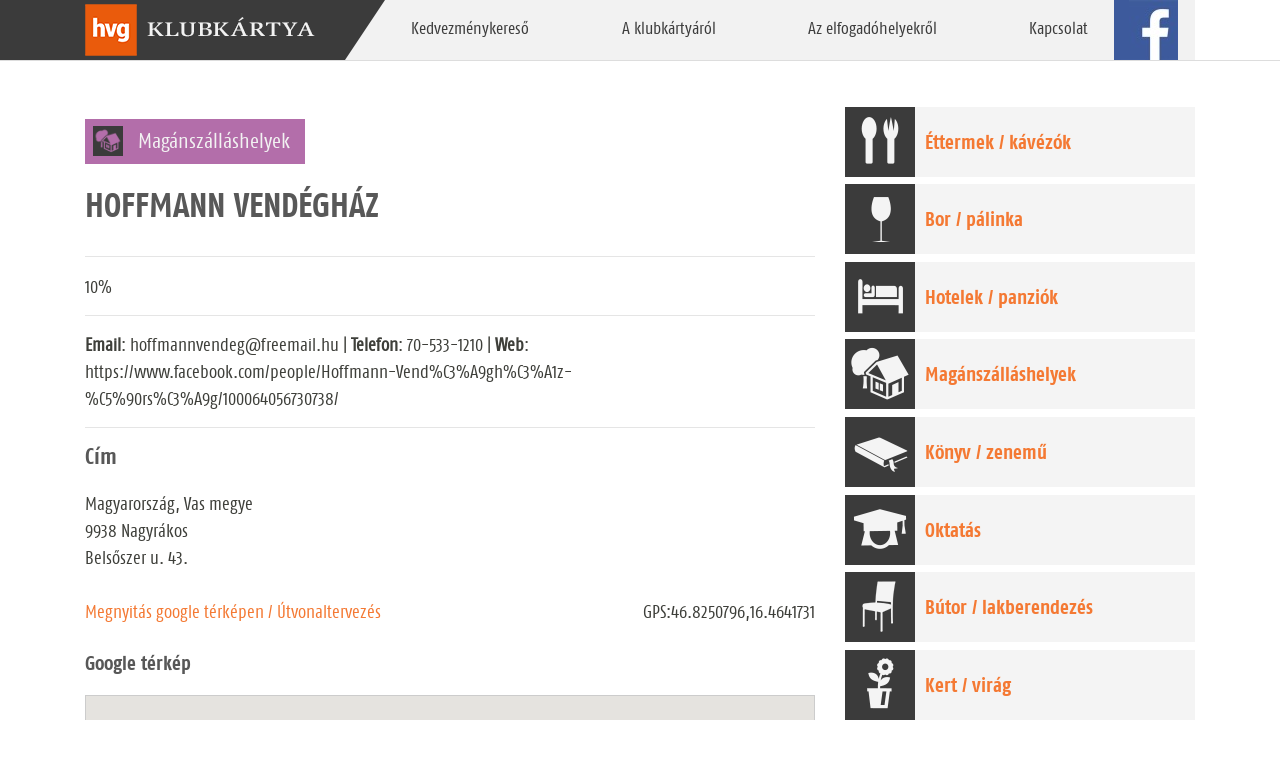

--- FILE ---
content_type: text/html; charset=UTF-8
request_url: https://hvgklubkartya.hu/elfogadohely/hoffmann-vendeghaz/
body_size: 22748
content:
<!DOCTYPE html>
<html lang="hu">

<head>
    <meta charset="UTF-8">
    <meta name="viewport" content="width=device-width, initial-scale=1">
    <meta http-equiv="X-UA-Compatible" content="IE=edge">
    <meta http-equiv="Content-Security-Policy" content="upgrade-insecure-requests">
    <link rel="profile" href="http://gmpg.org/xfn/11">
    <title>Hoffmann Vendégház &#8211; HVGKlubkártya</title>
<meta name='robots' content='max-image-preview:large' />
<link rel='dns-prefetch' href='//hvgklubkartya.hu' />
<link rel='dns-prefetch' href='//fonts.googleapis.com' />
<link rel="alternate" type="application/rss+xml" title="HVGKlubkártya &raquo; hírcsatorna" href="https://hvgklubkartya.hu/feed/" />
<link rel="alternate" title="oEmbed (JSON)" type="application/json+oembed" href="https://hvgklubkartya.hu/wp-json/oembed/1.0/embed?url=https%3A%2F%2Fhvgklubkartya.hu%2Felfogadohely%2Fhoffmann-vendeghaz%2F" />
<link rel="alternate" title="oEmbed (XML)" type="text/xml+oembed" href="https://hvgklubkartya.hu/wp-json/oembed/1.0/embed?url=https%3A%2F%2Fhvgklubkartya.hu%2Felfogadohely%2Fhoffmann-vendeghaz%2F&#038;format=xml" />
<style id='wp-img-auto-sizes-contain-inline-css' type='text/css'>
img:is([sizes=auto i],[sizes^="auto," i]){contain-intrinsic-size:3000px 1500px}
/*# sourceURL=wp-img-auto-sizes-contain-inline-css */
</style>
<style id='wp-block-library-inline-css' type='text/css'>
:root{--wp-block-synced-color:#7a00df;--wp-block-synced-color--rgb:122,0,223;--wp-bound-block-color:var(--wp-block-synced-color);--wp-editor-canvas-background:#ddd;--wp-admin-theme-color:#007cba;--wp-admin-theme-color--rgb:0,124,186;--wp-admin-theme-color-darker-10:#006ba1;--wp-admin-theme-color-darker-10--rgb:0,107,160.5;--wp-admin-theme-color-darker-20:#005a87;--wp-admin-theme-color-darker-20--rgb:0,90,135;--wp-admin-border-width-focus:2px}@media (min-resolution:192dpi){:root{--wp-admin-border-width-focus:1.5px}}.wp-element-button{cursor:pointer}:root .has-very-light-gray-background-color{background-color:#eee}:root .has-very-dark-gray-background-color{background-color:#313131}:root .has-very-light-gray-color{color:#eee}:root .has-very-dark-gray-color{color:#313131}:root .has-vivid-green-cyan-to-vivid-cyan-blue-gradient-background{background:linear-gradient(135deg,#00d084,#0693e3)}:root .has-purple-crush-gradient-background{background:linear-gradient(135deg,#34e2e4,#4721fb 50%,#ab1dfe)}:root .has-hazy-dawn-gradient-background{background:linear-gradient(135deg,#faaca8,#dad0ec)}:root .has-subdued-olive-gradient-background{background:linear-gradient(135deg,#fafae1,#67a671)}:root .has-atomic-cream-gradient-background{background:linear-gradient(135deg,#fdd79a,#004a59)}:root .has-nightshade-gradient-background{background:linear-gradient(135deg,#330968,#31cdcf)}:root .has-midnight-gradient-background{background:linear-gradient(135deg,#020381,#2874fc)}:root{--wp--preset--font-size--normal:16px;--wp--preset--font-size--huge:42px}.has-regular-font-size{font-size:1em}.has-larger-font-size{font-size:2.625em}.has-normal-font-size{font-size:var(--wp--preset--font-size--normal)}.has-huge-font-size{font-size:var(--wp--preset--font-size--huge)}.has-text-align-center{text-align:center}.has-text-align-left{text-align:left}.has-text-align-right{text-align:right}.has-fit-text{white-space:nowrap!important}#end-resizable-editor-section{display:none}.aligncenter{clear:both}.items-justified-left{justify-content:flex-start}.items-justified-center{justify-content:center}.items-justified-right{justify-content:flex-end}.items-justified-space-between{justify-content:space-between}.screen-reader-text{border:0;clip-path:inset(50%);height:1px;margin:-1px;overflow:hidden;padding:0;position:absolute;width:1px;word-wrap:normal!important}.screen-reader-text:focus{background-color:#ddd;clip-path:none;color:#444;display:block;font-size:1em;height:auto;left:5px;line-height:normal;padding:15px 23px 14px;text-decoration:none;top:5px;width:auto;z-index:100000}html :where(.has-border-color){border-style:solid}html :where([style*=border-top-color]){border-top-style:solid}html :where([style*=border-right-color]){border-right-style:solid}html :where([style*=border-bottom-color]){border-bottom-style:solid}html :where([style*=border-left-color]){border-left-style:solid}html :where([style*=border-width]){border-style:solid}html :where([style*=border-top-width]){border-top-style:solid}html :where([style*=border-right-width]){border-right-style:solid}html :where([style*=border-bottom-width]){border-bottom-style:solid}html :where([style*=border-left-width]){border-left-style:solid}html :where(img[class*=wp-image-]){height:auto;max-width:100%}:where(figure){margin:0 0 1em}html :where(.is-position-sticky){--wp-admin--admin-bar--position-offset:var(--wp-admin--admin-bar--height,0px)}@media screen and (max-width:600px){html :where(.is-position-sticky){--wp-admin--admin-bar--position-offset:0px}}

/*# sourceURL=wp-block-library-inline-css */
</style><style id='global-styles-inline-css' type='text/css'>
:root{--wp--preset--aspect-ratio--square: 1;--wp--preset--aspect-ratio--4-3: 4/3;--wp--preset--aspect-ratio--3-4: 3/4;--wp--preset--aspect-ratio--3-2: 3/2;--wp--preset--aspect-ratio--2-3: 2/3;--wp--preset--aspect-ratio--16-9: 16/9;--wp--preset--aspect-ratio--9-16: 9/16;--wp--preset--color--black: #000000;--wp--preset--color--cyan-bluish-gray: #abb8c3;--wp--preset--color--white: #ffffff;--wp--preset--color--pale-pink: #f78da7;--wp--preset--color--vivid-red: #cf2e2e;--wp--preset--color--luminous-vivid-orange: #ff6900;--wp--preset--color--luminous-vivid-amber: #fcb900;--wp--preset--color--light-green-cyan: #7bdcb5;--wp--preset--color--vivid-green-cyan: #00d084;--wp--preset--color--pale-cyan-blue: #8ed1fc;--wp--preset--color--vivid-cyan-blue: #0693e3;--wp--preset--color--vivid-purple: #9b51e0;--wp--preset--gradient--vivid-cyan-blue-to-vivid-purple: linear-gradient(135deg,rgb(6,147,227) 0%,rgb(155,81,224) 100%);--wp--preset--gradient--light-green-cyan-to-vivid-green-cyan: linear-gradient(135deg,rgb(122,220,180) 0%,rgb(0,208,130) 100%);--wp--preset--gradient--luminous-vivid-amber-to-luminous-vivid-orange: linear-gradient(135deg,rgb(252,185,0) 0%,rgb(255,105,0) 100%);--wp--preset--gradient--luminous-vivid-orange-to-vivid-red: linear-gradient(135deg,rgb(255,105,0) 0%,rgb(207,46,46) 100%);--wp--preset--gradient--very-light-gray-to-cyan-bluish-gray: linear-gradient(135deg,rgb(238,238,238) 0%,rgb(169,184,195) 100%);--wp--preset--gradient--cool-to-warm-spectrum: linear-gradient(135deg,rgb(74,234,220) 0%,rgb(151,120,209) 20%,rgb(207,42,186) 40%,rgb(238,44,130) 60%,rgb(251,105,98) 80%,rgb(254,248,76) 100%);--wp--preset--gradient--blush-light-purple: linear-gradient(135deg,rgb(255,206,236) 0%,rgb(152,150,240) 100%);--wp--preset--gradient--blush-bordeaux: linear-gradient(135deg,rgb(254,205,165) 0%,rgb(254,45,45) 50%,rgb(107,0,62) 100%);--wp--preset--gradient--luminous-dusk: linear-gradient(135deg,rgb(255,203,112) 0%,rgb(199,81,192) 50%,rgb(65,88,208) 100%);--wp--preset--gradient--pale-ocean: linear-gradient(135deg,rgb(255,245,203) 0%,rgb(182,227,212) 50%,rgb(51,167,181) 100%);--wp--preset--gradient--electric-grass: linear-gradient(135deg,rgb(202,248,128) 0%,rgb(113,206,126) 100%);--wp--preset--gradient--midnight: linear-gradient(135deg,rgb(2,3,129) 0%,rgb(40,116,252) 100%);--wp--preset--font-size--small: 13px;--wp--preset--font-size--medium: 20px;--wp--preset--font-size--large: 36px;--wp--preset--font-size--x-large: 42px;--wp--preset--spacing--20: 0.44rem;--wp--preset--spacing--30: 0.67rem;--wp--preset--spacing--40: 1rem;--wp--preset--spacing--50: 1.5rem;--wp--preset--spacing--60: 2.25rem;--wp--preset--spacing--70: 3.38rem;--wp--preset--spacing--80: 5.06rem;--wp--preset--shadow--natural: 6px 6px 9px rgba(0, 0, 0, 0.2);--wp--preset--shadow--deep: 12px 12px 50px rgba(0, 0, 0, 0.4);--wp--preset--shadow--sharp: 6px 6px 0px rgba(0, 0, 0, 0.2);--wp--preset--shadow--outlined: 6px 6px 0px -3px rgb(255, 255, 255), 6px 6px rgb(0, 0, 0);--wp--preset--shadow--crisp: 6px 6px 0px rgb(0, 0, 0);}:where(.is-layout-flex){gap: 0.5em;}:where(.is-layout-grid){gap: 0.5em;}body .is-layout-flex{display: flex;}.is-layout-flex{flex-wrap: wrap;align-items: center;}.is-layout-flex > :is(*, div){margin: 0;}body .is-layout-grid{display: grid;}.is-layout-grid > :is(*, div){margin: 0;}:where(.wp-block-columns.is-layout-flex){gap: 2em;}:where(.wp-block-columns.is-layout-grid){gap: 2em;}:where(.wp-block-post-template.is-layout-flex){gap: 1.25em;}:where(.wp-block-post-template.is-layout-grid){gap: 1.25em;}.has-black-color{color: var(--wp--preset--color--black) !important;}.has-cyan-bluish-gray-color{color: var(--wp--preset--color--cyan-bluish-gray) !important;}.has-white-color{color: var(--wp--preset--color--white) !important;}.has-pale-pink-color{color: var(--wp--preset--color--pale-pink) !important;}.has-vivid-red-color{color: var(--wp--preset--color--vivid-red) !important;}.has-luminous-vivid-orange-color{color: var(--wp--preset--color--luminous-vivid-orange) !important;}.has-luminous-vivid-amber-color{color: var(--wp--preset--color--luminous-vivid-amber) !important;}.has-light-green-cyan-color{color: var(--wp--preset--color--light-green-cyan) !important;}.has-vivid-green-cyan-color{color: var(--wp--preset--color--vivid-green-cyan) !important;}.has-pale-cyan-blue-color{color: var(--wp--preset--color--pale-cyan-blue) !important;}.has-vivid-cyan-blue-color{color: var(--wp--preset--color--vivid-cyan-blue) !important;}.has-vivid-purple-color{color: var(--wp--preset--color--vivid-purple) !important;}.has-black-background-color{background-color: var(--wp--preset--color--black) !important;}.has-cyan-bluish-gray-background-color{background-color: var(--wp--preset--color--cyan-bluish-gray) !important;}.has-white-background-color{background-color: var(--wp--preset--color--white) !important;}.has-pale-pink-background-color{background-color: var(--wp--preset--color--pale-pink) !important;}.has-vivid-red-background-color{background-color: var(--wp--preset--color--vivid-red) !important;}.has-luminous-vivid-orange-background-color{background-color: var(--wp--preset--color--luminous-vivid-orange) !important;}.has-luminous-vivid-amber-background-color{background-color: var(--wp--preset--color--luminous-vivid-amber) !important;}.has-light-green-cyan-background-color{background-color: var(--wp--preset--color--light-green-cyan) !important;}.has-vivid-green-cyan-background-color{background-color: var(--wp--preset--color--vivid-green-cyan) !important;}.has-pale-cyan-blue-background-color{background-color: var(--wp--preset--color--pale-cyan-blue) !important;}.has-vivid-cyan-blue-background-color{background-color: var(--wp--preset--color--vivid-cyan-blue) !important;}.has-vivid-purple-background-color{background-color: var(--wp--preset--color--vivid-purple) !important;}.has-black-border-color{border-color: var(--wp--preset--color--black) !important;}.has-cyan-bluish-gray-border-color{border-color: var(--wp--preset--color--cyan-bluish-gray) !important;}.has-white-border-color{border-color: var(--wp--preset--color--white) !important;}.has-pale-pink-border-color{border-color: var(--wp--preset--color--pale-pink) !important;}.has-vivid-red-border-color{border-color: var(--wp--preset--color--vivid-red) !important;}.has-luminous-vivid-orange-border-color{border-color: var(--wp--preset--color--luminous-vivid-orange) !important;}.has-luminous-vivid-amber-border-color{border-color: var(--wp--preset--color--luminous-vivid-amber) !important;}.has-light-green-cyan-border-color{border-color: var(--wp--preset--color--light-green-cyan) !important;}.has-vivid-green-cyan-border-color{border-color: var(--wp--preset--color--vivid-green-cyan) !important;}.has-pale-cyan-blue-border-color{border-color: var(--wp--preset--color--pale-cyan-blue) !important;}.has-vivid-cyan-blue-border-color{border-color: var(--wp--preset--color--vivid-cyan-blue) !important;}.has-vivid-purple-border-color{border-color: var(--wp--preset--color--vivid-purple) !important;}.has-vivid-cyan-blue-to-vivid-purple-gradient-background{background: var(--wp--preset--gradient--vivid-cyan-blue-to-vivid-purple) !important;}.has-light-green-cyan-to-vivid-green-cyan-gradient-background{background: var(--wp--preset--gradient--light-green-cyan-to-vivid-green-cyan) !important;}.has-luminous-vivid-amber-to-luminous-vivid-orange-gradient-background{background: var(--wp--preset--gradient--luminous-vivid-amber-to-luminous-vivid-orange) !important;}.has-luminous-vivid-orange-to-vivid-red-gradient-background{background: var(--wp--preset--gradient--luminous-vivid-orange-to-vivid-red) !important;}.has-very-light-gray-to-cyan-bluish-gray-gradient-background{background: var(--wp--preset--gradient--very-light-gray-to-cyan-bluish-gray) !important;}.has-cool-to-warm-spectrum-gradient-background{background: var(--wp--preset--gradient--cool-to-warm-spectrum) !important;}.has-blush-light-purple-gradient-background{background: var(--wp--preset--gradient--blush-light-purple) !important;}.has-blush-bordeaux-gradient-background{background: var(--wp--preset--gradient--blush-bordeaux) !important;}.has-luminous-dusk-gradient-background{background: var(--wp--preset--gradient--luminous-dusk) !important;}.has-pale-ocean-gradient-background{background: var(--wp--preset--gradient--pale-ocean) !important;}.has-electric-grass-gradient-background{background: var(--wp--preset--gradient--electric-grass) !important;}.has-midnight-gradient-background{background: var(--wp--preset--gradient--midnight) !important;}.has-small-font-size{font-size: var(--wp--preset--font-size--small) !important;}.has-medium-font-size{font-size: var(--wp--preset--font-size--medium) !important;}.has-large-font-size{font-size: var(--wp--preset--font-size--large) !important;}.has-x-large-font-size{font-size: var(--wp--preset--font-size--x-large) !important;}
/*# sourceURL=global-styles-inline-css */
</style>

<style id='classic-theme-styles-inline-css' type='text/css'>
/*! This file is auto-generated */
.wp-block-button__link{color:#fff;background-color:#32373c;border-radius:9999px;box-shadow:none;text-decoration:none;padding:calc(.667em + 2px) calc(1.333em + 2px);font-size:1.125em}.wp-block-file__button{background:#32373c;color:#fff;text-decoration:none}
/*# sourceURL=/wp-includes/css/classic-themes.min.css */
</style>
<link rel='stylesheet' id='contact-form-7-css' href='https://hvgklubkartya.hu/wp-content/plugins/contact-form-7/includes/css/styles.css?ver=5.6.2' type='text/css' media='all' />
<link rel='stylesheet' id='wp-bootstrap-starter-bootstrap-css-css' href='https://hvgklubkartya.hu/wp-content/themes/klubkartya/inc/assets/css/bootstrap.min.css?ver=6.9' type='text/css' media='all' />
<link rel='stylesheet' id='wp-bootstrap-starter-fontawesome-cdn-css' href='https://hvgklubkartya.hu/wp-content/themes/klubkartya/inc/assets/css/fontawesome.min.css?ver=6.9' type='text/css' media='all' />
<link rel='stylesheet' id='wp-bootstrap-starter-style-css' href='https://hvgklubkartya.hu/wp-content/themes/klubkartya/style.css?ver=6.9' type='text/css' media='all' />
<link rel='stylesheet' id='wp-bootstrap-starter-fagofonts-css' href='https://hvgklubkartya.hu/wp-content/themes/klubkartya/inc/assets/fonts/fonts.css?ver=6.9' type='text/css' media='all' />
<link rel='stylesheet' id='wp-bootstrap-starter-sandstone-css' href='https://hvgklubkartya.hu/wp-content/themes/klubkartya/inc/assets/css/presets/theme-option/sandstone.css?ver=6.9' type='text/css' media='all' />
<link rel='stylesheet' id='wp-bootstrap-starter-roboto-font-css' href='https://fonts.googleapis.com/css?family=Roboto%3A300%2C300i%2C400%2C400i%2C500%2C500i%2C700%2C700i%2C900%2C900i&#038;ver=6.9' type='text/css' media='all' />
<link rel='stylesheet' id='wp-bootstrap-starter-roboto-roboto-css' href='https://hvgklubkartya.hu/wp-content/themes/klubkartya/inc/assets/css/presets/typography/roboto-roboto.css?ver=6.9' type='text/css' media='all' />
<script type="text/javascript" id="wpgmza_data-js-extra">
/* <![CDATA[ */
var wpgmza_google_api_status = {"message":"Engine is not google-maps","code":"ENGINE_NOT_GOOGLE_MAPS"};
//# sourceURL=wpgmza_data-js-extra
/* ]]> */
</script>
<script type="text/javascript" src="https://hvgklubkartya.hu/wp-content/plugins/wp-google-maps/wpgmza_data.js?ver=6.9" id="wpgmza_data-js"></script>
<script type="text/javascript" src="https://hvgklubkartya.hu/wp-includes/js/jquery/jquery.min.js?ver=3.7.1" id="jquery-core-js"></script>
<script type="text/javascript" src="https://hvgklubkartya.hu/wp-includes/js/jquery/jquery-migrate.min.js?ver=3.4.1" id="jquery-migrate-js"></script>
<link rel="https://api.w.org/" href="https://hvgklubkartya.hu/wp-json/" /><link rel="alternate" title="JSON" type="application/json" href="https://hvgklubkartya.hu/wp-json/wp/v2/elfogadohely/6732" /><link rel="EditURI" type="application/rsd+xml" title="RSD" href="https://hvgklubkartya.hu/xmlrpc.php?rsd" />
<meta name="generator" content="WordPress 6.9" />
<link rel="canonical" href="https://hvgklubkartya.hu/elfogadohely/hoffmann-vendeghaz/" />
<link rel='shortlink' href='https://hvgklubkartya.hu/?p=6732' />
<!-- Stream WordPress user activity plugin v3.9.0 -->

<style>
	
	.lead {
		font-size: 1.09375rem;
		font-weight: 300;
		padding-left: 1rem;
	}
	
	.carousel-control-prev, .carousel-control-next {
		position: absolute;
		top: 0;
		bottom: 0;
		display: -webkit-box;
		display: -ms-flexbox;
		display: flex;
		-webkit-box-align: center;
		-ms-flex-align: center;
		align-items: center;
		-webkit-box-pack: center;
		-ms-flex-pack: center;
		justify-content: center;
		width: 5%;
		color: #fff;
		text-align: center;		
	}
	.carousel-control-prev:hover .carousel-control-prev-icon, .carousel-control-prev:focus .carousel-control-prev-icon, .carousel-control-next:hover .carousel-control-next-icon, .carousel-control-next:focus .carousel-control-next-icon {
		background-color: #f47933;
	}
	
	.carousel-control-prev, .carousel-control-next {
		opacity: 0.9!important;
		width:70px!important;
	}
	
	.carousel-control-prev {
    	left: 1%;
	}
	
	.carousel-control-right {
    	right: 1%;
	}
	
	.carousel-control-prev-icon, .carousel-control-next-icon {
		display: inline-block;
		width: 56px;
		height: 60px;
		background: transparent no-repeat center center;
		background-size: 100% 100%;
	}
	
	.carousel-control-prev-icon {
		background: url(https://live.hvgklubkartya.hu/wp-content/uploads/2022/04/control_left.png) no-repeat top center;
		background-color: #3b3b3b;
		opacity: 1!important;
	}
	
	.carousel-control-next-icon {
		background: url(https://live.hvgklubkartya.hu/wp-content/uploads/2022/04/control_right.png) no-repeat top center;
		background-color: #3b3b3b;
		opacity: 1!important;
	}
	
	.carousel-item {
    	height: 300px;
	}
	
    #content.site-content {
        padding-bottom: 3.75rem;
        padding-top: 2rem;
    }

    span.wpcf7-list-item-label {
        margin-top: 0.5rem;
        font-size: 1rem;
    }

    .wpcf7-response-output {
        position: relative;
        top: 0px;
        left: 0px;
        right: 0px;
        width: 100%;
        background: white;
        border: 1px solid #ddd !important;
        border-radius: 5px;
        opacity: 0.99 box-shadow: 1px 1px 10px #1111118f;
        padding: 1rem !important;
    }

    .wpcf7 form.invalid .wpcf7-response-output,
    .wpcf7 form.unaccepted .wpcf7-response-output,
    .wpcf7 form.payment-required .wpcf7-response-output {
        border: 1px solid #ddd !important;
        background: #e2282826;
    }

    .wpcf7 form.sent .wpcf7-response-output {
        border: 1px solid #ddd !important;
        background: #2fea0426;
    }


    .control-group label {
        font-size: 1rem;
        font-weight: 700;
    }

    .form-control {
        display: block;
        width: 100%;
        font-size: 1rem;
        line-height: 2rem;
    }

    .btn {
        padding: 8px;
        padding-right: 50px;
        padding-left: 10px;
        margin: 1em;
        background: url(https://hvgklubkartya.hu/img/kattintson_.png) right no-repeat #f47933;
        color: white;
        font-size: 1em;
        font-weight: normal;
        font-family: 'fagoco_rgregular', arial;
        border: none;
    }

    .btn-primary {
        padding: 8px;
        padding-right: 50px;
        padding-left: 10px;
        margin: 1em;
        background: url(https://hvgklubkartya.hu/img/kattintson_.png) right no-repeat #f47933;
        color: white;
        font-size: 1em;
        font-weight: normal;
        font-family: 'fagoco_rgregular', arial;
        border: none;
    }

    .btn-primary:hover {
        color: #555;
        background: url(https://hvgklubkartya.hu/img/kattintson_.png) right no-repeat #f47933;
        border-color: 0px solid transparent;
        box-shadow: none;
    }

    .btn-primary:not(:disabled):not(.disabled):active,
    .btn-primary:not(:disabled):not(.disabled).active,
    .show>.btn-primary.dropdown-toggle {
        color: #555;
        background: url(https://hvgklubkartya.hu/img/kattintson_.png) right no-repeat #f47933;
        border-color: 0px solid transparent;
        box-shadow: none;
    }

    .btn-primary.focus,
    .btn-primary:focus {
        color: #555;
        background: url(https://hvgklubkartya.hu/img/kattintson_.png) right no-repeat #f47933;
        border-color: 0px solid transparent;
        box-shadow: none;
    }

    .btn-primary.disabled,
    .btn-primary:disabled {
        color: #555;
        background: url(https://hvgklubkartya.hu/img/kattintson_.png) right no-repeat #f47933;
        border-color: 0px solid transparent;
        box-shadow: none;
    }

    .wpgmza-modern-store-locator input,
    .wpgmza-modern-store-locator select {
        height: 28px !important;
        vertical-align: top;
        padding: 0 6px !important;
        margin: 0 2px;
        color: #2d2d2d !important;
        border: 1px solid #ccc !important;
        font-size: 1rem !important;
    }
	
	#kapcsolat .controls.mt-3 {
    	margin-top: 0px!important;
	}
	
	#kapcsolat textarea {
    	min-height: 170px;
    	border-radius: 0;
    	max-height: 170px;
	}
    
	@media (min-width: 360px) and (max-width:959px) {
		.carousel-control-prev, .carousel-control-next {
			    align-items: flex-end;
			margin-bottom:1rem;
		}
		h4.top-hero.title {
    font-size: 2.75rem;
    color: #333333;
    margin-left: 0px;
    padding-top: 1rem;
    font-family: 'fagoco_rgregular', arial !important;
    background: #ffffff8c;
    display: inline-block;
    margin-top: 2rem;
    padding: 1rem;
}
		.doc a.btn-hvg {
            position: absolute;
            right: 2rem;
            padding: 2px;
            width: 10px !important;
            min-width: 25px;
            max-height: 25px;
            line-height: 1.7rem !important;
            background-image: none;
            width: 25px;
            height: 25px;
            margin: auto;
            text-align: center;
            font-size: 2rem;
        }
		
        .doc span.kedvezmeny {
            font-size: 2.2rem;
            display: inline;
            position: absolute;
            background: #f47933;
            width: 55px !important;
            height: 55px !important;
            text-align: center;
            line-height: 4rem;
            color: white;
            margin-left: -4px !important;
            margin-top: -3px !important;
        }
		
		header#masthead {
    margin-bottom: 0;
    background-color: #3b3b3b;
    padding: 0rem 1rem;
    background: linear-gradient(90deg, #3b3b3b 50%);
    box-shadow: none;
    height: 52px;
    border-bottom: 1px solid #ddd;
}
    }

    @media (min-width: 320px) and (max-width: 1199px) {
		h4.top-hero.title {
			font-size: 2.75rem;
			color: #333333;
			margin-left: 0px;
			font-family: 'fagoco_rgregular', arial !important;
			display: block;
			font-weight: 900;
			
		}
		
        div#pager-header1 {
            width: 50% !important;
        }
		
		div#main-nav {
    		margin-left: -3px;
		}
		
        div#pager-header2 {
            width: 50%;
        }

        span.nav-transform {
            -webkit-transform: skewX(0deg) !important;
            -o-transform: skewX(0deg) !important;
            -ms-transform: skewX(0deg) !important;
            transform: skewX(0deg) !important;
        }

		#masthead .navbar-nav>li {
			-webkit-transform: none;
			-o-transform: skewX(0deg) !important;
			-ms-transform: skewX(0deg) !important;
			transform: skewX(0deg) !important;
		}

        .navbar-toggler:not(:disabled):not(.disabled) {
            cursor: pointer;
            background: #3b3b3b;
            margin-right: 1rem;
        }

        .navbar-collapse {
            background: #f2f2f2;
            z-index: 111;
            border: 1px solid #ddd;
        }
		
    }
	@media (min-width:1350px)  {
		
		.carousel-control-prev {
			left: 2%;
		}
	
		.carousel-control-right {
			right: 2%;
		}
		
		.carousel-control-prev, .carousel-control-next {			
			width:6%!important;
		}
	}
	
	@media (min-width:1599px)  {
		
		.carousel-control-prev {
			left: 5%;
		}
	
		.carousel-control-right {
			right: 5%;
		}
		
		.carousel-control-prev, .carousel-control-next {			
			width:10%!important;
		}
	}
	
</style>
<link rel="pingback" href="https://hvgklubkartya.hu/xmlrpc.php">    <style type="text/css">
        #page-sub-header { background: #fff; }
    </style>
    <link rel="icon" href="https://hvgklubkartya.hu/wp-content/uploads/2022/03/cropped-hvgklub-logo-32x32.jpg" sizes="32x32" />
<link rel="icon" href="https://hvgklubkartya.hu/wp-content/uploads/2022/03/cropped-hvgklub-logo-192x192.jpg" sizes="192x192" />
<link rel="apple-touch-icon" href="https://hvgklubkartya.hu/wp-content/uploads/2022/03/cropped-hvgklub-logo-180x180.jpg" />
<meta name="msapplication-TileImage" content="https://hvgklubkartya.hu/wp-content/uploads/2022/03/cropped-hvgklub-logo-270x270.jpg" />
		<style type="text/css" id="wp-custom-css">
			h1, h2, h3, h4, h5, h6 {
    font-family: 'fagoco_rgbold', arial !important;
    margin: 0 0 20px;
    color: #585858;
}

h1.entry-title {
    font-size: 2.31rem;
    border-bottom: 0px solid #eaecef;
    text-transform: uppercase;
    margin-top: 0.675rem;
    margin-bottom: 2rem;
}
h1.entry-title span{
    line-height: 36px;
    border-bottom: 7px solid #686868;
		text-transform: uppercase;
}

h2.entry-title {
    font-size: 2rem;
    border-bottom: 0px solid #eaecef;
    text-transform: uppercase;
    margin-bottom: 2rem;
}
h2.entry-title span{
    line-height: 36px;
    border-bottom: 7px solid #686868;
    padding-bottom: 5px;
}

body {
    font-family:'fagoco_rgregular', arial !important;
		font-size:1.2rem;
}
a {
    color: #0088cc;
    color: #f47933;
}

a:hover {
    color: #ea5b0b;
    text-decoration: underline;
}

header#masthead {
    margin-bottom: 0;
    background-color: #3b3b3b;
    padding: 0rem 1rem;
    background: linear-gradient(90deg, #3b3b3b 50%, white 50%);
  /*  -webkit-box-shadow: 0 1px 3px rgba(0, 0, 0, 0.25), inset 0 -1px 0 rgba(0, 0, 0, 0.1);
    -moz-box-shadow: 0 1px 3px rgba(0, 0, 0, 0.25), inset 0 -1px 0 rgba(0, 0, 0, 0.1) !important;
    box-shadow: 0 1px 3px rgba(0, 0, 0, 0.25), inset 0 -1px 0 rgba(0, 0, 0, 0.1) !important;*/
box-shadow:none;
    height: 61px;
    border-bottom: 1px solid #ddd;
}

.bg-primary {
    background-color: #3b3b3b !important;

}
.navbar-brand {
    padding: 0px !important;
}
ul#menu-fomenu {
    background:transparent;
    width:100%;
}
#masthead .navbar-nav>li {
    height:60px;
}

#masthead .navbar-nav>li a {
    border-bottom-width: 0;
    display: block;
    font-family: 'fagoco_rgregular', arial;
    padding: 1rem;
    vertical-align:bottom;
    text-transform: none;
    font-size: 1.1rem;
    color: #3d3d3d;
    line-height: 28px;
}
#masthead .navbar-nav>li a:hover {
    background: hsla(34,85%,25%,1);
    background: #f47933;
    background: hsla(33, 76%, 50%,1);
    background: hsl(22, 90%, 58%);
    /*background: #ea5b0b;*/
    color: white;
}
nav.navbar {
    background: #f2f2f2 !important;
}
div#main-nav {
     margin-left: -36px;
}

#masthead .navbar-nav>li {
    height: 60px;
    -webkit-transform: skewX(-34deg);
    -o-transform: skewX(-34deg);
    -ms-transform: skewX(-34deg);
    transform: skewX(-34deg);
}

span.nav-transform {
    -webkit-transform: skewX(34deg);
    -o-transform: skewX(34deg);
    -ms-transform: skewX(34deg);
    transform: skewX(34deg);
    padding: 0 31px;
    display: block;
}

#masthead .navbar-nav>li:last-child span.nav-transform {
    -webkit-transform: skewX(0deg);
    -o-transform: skewX(0deg);
    -ms-transform: skewX(0deg);
    transform: skewX(0deg);
    padding: 0;
    color: transparent;
}
#masthead .navbar-nav>li:last-child {
    -webkit-transform: skewX(0deg);
    -o-transform: skewX(0deg);
    -ms-transform: skewX(0deg);
    transform: skewX(0deg);
    min-width: 64px;
    margin-left:-20px
}

#masthead .navbar-nav>li:last-child a:hover {
background: transparent;
}

li.fb {
    background: url(https://hvgklubkartya.hu/images/facebook.jpg) no-repeat right center;
}

footer#colophon {
    font-size: 85%;
    background: #555!important;
}

#page-sub-header {
    background: #d6d6d6;
    padding-bottom: 5rem;    
		z-index: -10;
}

aside#secondary {
    margin-top: 0rem;
}

.kategoria h3 {
    padding: 1rem 1rem;
    margin: 0.5rem 0;
    background: #eee;
		font-size: 1.25rem;
}

section#primary {
    margin-top: 0rem;
}

.post-thumbnail {
    margin-bottom: 0px; 
}
.kategoria h3 {
    font-size: 1.3rem;
    line-height: 70px;
    font-style: normal;
    font-weight: 400;
    color: #f47933;
		margin: 0;
    padding: 0;
		text-indent: 80px;
    overflow: hidden;
    max-height: 70px;
}

.col-md-4.kategoria {
    margin-bottom: 0.675rem;
    overflow: hidden;
}

.home .kat_cont img {
    position: absolute;
    bottom: 0;
    left: 1rem;
		transition: transform 0.2s linear;
}

.home .kat_cont:hover img {
    top: 0;
    bottom: auto;
		transform: scale(1);
}

.katcim:hover {
	text-decoration:none;
}

.carousel-control-prev, .carousel-control-next {
    border: 0;
    background: transparent;
}

.carousel-inner {
    position: relative;
    width: 100%;
    overflow: hidden;
    margin: auto;
    max-width: 1350px;
}

.top-hero-text {
    display: block;
    position: absolute;
    top: 0;
    left: 0;
}
.jumbotron {
	background:transparent;
	border-radius:0;
  min-height: 300px;
	padding-top:0px;
}

div#container-top-hero {
    padding: 0;
    margin: 0;
}
h4.top-hero.title {
    font-size: 2.75rem;
    color: #333333;
    margin-left: 0px;
    font-family: 'fagoco_rgregular', arial !important;
    display: block;
    font-weight: 900;
}

.btn-hvg {
		margin: 0em;
    background: url(https://hvgklubkartya.hu/img/kattintson_.png) right no-repeat #f47933;
    color: white;
    font-size: 1em;
    font-weight: normal;
    font-family: 'fagoco_rgregular', arial;
    border: none;
    border-radius: 0;
		min-width: 125px;
    text-align: left;
    text-transform: none;
}


section#adverticum {
    padding: 0;
    margin: 0;
    background: #ddd;
}

.adverticum {
	background:#a7a7a7;
	padding-bottom: 1rem;
}

.adverticum h5 {
    font-weight: normal;
    text-align: center;
    background: #a7a7a7;
    color: white;
    font-family: 'fagoco_rgregular', arial !important;
    font-size: 0.8rem;
    margin: 0.375rem 0;
    padding-top: 0.375rem;
}

#klubkartyarol h2, #kapcsolat h2 {
		text-transform: uppercase;
    font-size: 2.5rem;
    padding-bottom: 0;
}

#kapcsolat .form-check-label {
    margin-bottom: 0;
    font-size: 1rem;

}
#kapcsolat textarea#inputMessage {
    max-height: 210px;
}
#kapcsolat label {
    display: inline-block;
    margin-bottom: .5rem;
    font-size: 1rem;
}

#kapcsolat input#gridCheck {
    min-height: 20px !important;
}

p.kapcsolat {
    padding: 0;
    padding-left: 1rem;
    margin: 0;
}

form#newsletter_form {
    margin: 0;
    padding: 0;
}


ul#pager li {
    display: inline;
}

ul#pager {
    list-style: none;
}
#docs {
    padding: 0;
    margin: 1rem 0;
}
.doc {
    border: 1px solid #ddd !important;
    padding: 1rem !important;
    margin: 0 !important;
		margin-bottom:1rem !important;
	  background:white!important;
    background: #f4f4f4!important;
}

.doc h3 {
    font-family: 'fagoco_rgregular', arial !important;
    text-transform: uppercase;
    font-size: 1.1rem!important;
    margin-left: 4.5rem;
    display: block;
    /*color: #eee;*/
    padding: 0rem;
}

.doc h2 {
    margin: 0;
}

.doc h2 a {
    color: #555;
    font-size: 1.5rem;
}

.doc h2 a:hover {
    text-decoration: none;
    color: #f47933;
}

.doc p {
    margin: 0;
}

#navigation .active {
    color: #f47933;
}

ul#selection {
    margin: 0;
    padding: 0;
    list-style: none;
}

#secondary .kategoria h3 {
background:transparent !important;
    margin-bottom: 0.5rem;
}
.etterem .kat_cont {
    background: url(https://hvgklubkartya.hu/images/etterem.png) bottom left no-repeat #f4f4f4;
    background-size: auto;
}

.etterem .kat_cont:hover {
    background: url(https://hvgklubkartya.hu/images/etterem.png) top left no-repeat #eee;
    background-size: auto;
}
.bor .kat_cont{
    background: url(https://hvgklubkartya.hu/images/bor.png) bottom left no-repeat #f4f4f4;
    background-size: auto;
}
.bor .kat_cont:hover{
    background: url(https://hvgklubkartya.hu/images/bor.png) top left no-repeat #eee;
    background-size: auto;
}

.hotel .kat_cont {
    background: url(https://hvgklubkartya.hu/images/hotel.png) bottom left no-repeat #f4f4f4;
    background-size: auto;
}

.hotel .kat_cont:hover {
    background: url(https://hvgklubkartya.hu/images/hotel.png) top left no-repeat #eee;
    background-size: auto;
}

.szallashely .kat_cont {
    background: url(https://hvgklubkartya.hu/images/szallashely.png) bottom left no-repeat #f4f4f4;
    background-size: auto;
}

.szallashely .kat_cont:hover {
    background: url(https://hvgklubkartya.hu/images/szallashely.png) top left no-repeat #eee;
    background-size: auto;
}

.konyv .kat_cont {
    background: url(https://hvgklubkartya.hu/images/konyv.png) bottom left no-repeat #f4f4f4;
    background-size: auto;
}

.konyv .kat_cont:hover {
    background: url(https://hvgklubkartya.hu/images/konyv.png) top left no-repeat #eee;
    background-size: auto;
}

.oktatas .kat_cont {
    background: url(https://hvgklubkartya.hu/images/oktatas.png) bottom left no-repeat #f4f4f4;
    background-size: auto;
}

.oktatas .kat_cont:hover {
    background: url(https://hvgklubkartya.hu/images/oktatas.png) top left no-repeat #eee;
    background-size: auto;
}

.butor .kat_cont {
    background: url(https://hvgklubkartya.hu/images/butor.png) bottom left no-repeat #f4f4f4;
    background-size: auto;
}

.butor .kat_cont:hover {
    background: url(https://hvgklubkartya.hu/images/butor.png) top left no-repeat #eee;
    background-size: auto;
}

.kert .kat_cont {
    background: url(https://hvgklubkartya.hu/images/kert.png) bottom left no-repeat #f4f4f4;
    background-size: auto;
}

.kert .kat_cont:hover {
    background: url(https://hvgklubkartya.hu/images/kert.png) top left no-repeat #eee;
    background-size: auto;
}

.irodaszer .kat_cont {
    background: url(https://hvgklubkartya.hu/images/irodaszer.png) bottom left no-repeat #f4f4f4;;
    background-size: auto;
}

.irodaszer .kat_cont:hover {
    background: url(https://hvgklubkartya.hu/images/irodaszer.png) top left no-repeat #eee;
    background-size: auto;
}

.informatika .kat_cont {
    background: url(https://hvgklubkartya.hu/images/informatika.png) bottom left no-repeat #f4f4f4;
    background-size: auto;
}

.informatika .kat_cont:hover {
    background: url(https://hvgklubkartya.hu/images/informatika.png) top left no-repeat #eee;
    background-size: auto;
}

.utazas .kat_cont {
    background: url(https://hvgklubkartya.hu/images/utazas.png) bottom left no-repeat #f4f4f4;
    background-size: auto;
}

.utazas .kat_cont:hover {
    background: url(https://hvgklubkartya.hu/images/utazas.png) top left no-repeat #eee;
    background-size: auto;
}

.optika .kat_cont {
    background: url(https://hvgklubkartya.hu/images/optika.png) bottom left no-repeat #f4f4f4;
    background-size: auto;
}

.optika .kat_cont:hover {
    background: url(https://hvgklubkartya.hu/images/optika.png) top left no-repeat #eee;
    background-size: auto;
}

.sport .kat_cont {
    background: url(https://hvgklubkartya.hu/images/sport.png) bottom left no-repeat #f4f4f4;
    background-size: auto;
}

.sport .kat_cont:hover {
    background: url(https://hvgklubkartya.hu/images/sport.png) top left no-repeat #eee;
    background-size: auto;
}

.egeszsegugy .kat_cont {
    background: url(https://hvgklubkartya.hu/images/egeszseg.png) bottom left no-repeat #f4f4f4;
    background-size: auto;
}

.egeszsegugy .kat_cont:hover {
    background: url(https://hvgklubkartya.hu/images/egeszseg.png) top left no-repeat #eee;
    background-size: auto;
}

.hvg .kat_cont {
    background: url(https://hvgklubkartya.hu/images/hvg.png) bottom left no-repeat #f4f4f4;
    background-size: auto;
}

.hvg .kat_cont:hover {
    background: url(https://hvgklubkartya.hu/images/hvg.png) top left no-repeat #eee;
    background-size: auto;
}

#navigation span:hover {
    cursor: pointer;
}

.doc a.btn-hvg {
    position: absolute;
    right: 2rem;
    padding: 2px;
    width: 10px!important;
    min-width: 25px;
    max-height: 25px;
    line-height: 1.3rem;
    background-image: none;
    width: 25px;
    height: 25px;
    margin: auto;
    text-align: center;
		font-size: 2rem;
}
a:active, a:hover, a:focus, a:visited {
    outline: 0;
}

.btn:focus, .btn.focus {
		outline: 0;
}

.doc h2 {
    margin: 0;
    margin-left: 4.5rem;
    padding-bottom: 3px;
}
.doc h3 {
    text-transform: uppercase;
    font-size: 1.2rem;
    margin-left: 4.5rem;
}

.doc span.kedvezmeny {
    font-size: 2.2rem;
    display: inline;
    position: absolute;
    background: #f47933;
    width: 60px;
    height: 60px;
    text-align: center;
    line-height: 4rem;
    color: white;
}

.page-id-40 .etterem { background:#f7da40;background-size: auto;}
.page-id-40 .ettermek { background:#f7da40;background-size: auto;}
.page-id-40 .bor { background:#74B84B;};
.page-id-40 .hotel {background:#F25A29;color: #eee;}
.page-id-40 .szallashely { background: #F25A29;color: #eee;}
.page-id-40 .turizmus { background: #b36eaa;color: #eee;}
.page-id-40 .konyv { background: #00B0D9;}
.page-id-40 .oktatas { background: #BED73B;}
.page-id-40 .butor { background: #76624c;color: #eee;}
.page-id-40 .kert { background: #009343; color: #eee;}
.page-id-40 .irodaszer { background: #293990;color: #eee;}
.page-id-40 .informatika { background: #75dae4;}
.page-id-40 .hangszer { background: #ED008C;}
.page-id-40 .utazas { background: #9E1F64;color: #eee;}
.page-id-40 .optika { background: #00A79D;color: #eee;}
.page-id-40 .sport { background: #afc74a;}
.page-id-40 .egeszsegugy { background: #c0242d;color: #eee;}
.page-id-40 .egeszseg { background: #D7F81F;}
.page-id-40 .hvg { background: #F8931F;}


@media (max-width: 400px) {
.navbar-dark .navbar-brand {
    color: #fff;
    width: 250px;
}
nav.navbar {
    background-color: #3b3b3b !important;
}
header#masthead {
    background: #3b3b3b !important;
padding: 0;
    height: 52px;
}
.carousel-control-prev, .carousel-control-next {
			    align-items: flex-end;
			margin-bottom:1rem;
display:none !important;
		}
#masthead .navbar-nav>li {
    height: 42px;
    padding: 2rem;
}
#masthead .navbar-nav>li a {
    border-bottom-width: 0;
    display: block;
    padding: 0rem;
    text-transform: uppercase;
    font-size: 1.3rem;
    color: #3b3b3b;
    line-height: 2rem;
}
div#table1 {
    margin-left: 0.3rem;
    margin-right: 1.3rem;
}
div#table2 {
    margin-left: 1.5rem;
}
form#newsletter_form {
    margin: 0;
    padding: 0;
    display: block;
    margin-left: -1.5rem;
    margin-right: -1.5rem;
}
div#newsletter .conatiner {
    height: 80px;
}
span#fel_span {
    text-align: center!important;
    padding: 0.5rem;
}
.site-info .text-right {
    text-align: center!important;
}
}		</style>
		    
<link rel='stylesheet' id='leaflet-css' href='https://hvgklubkartya.hu/wp-content/plugins/acf-openstreetmap-field/assets/css/leaflet.min.css?ver=1.3.5' type='text/css' media='all' />
</head>

<body class="wp-singular elfogadohely-template-default single single-elfogadohely postid-6732 wp-theme-klubkartya group-blog theme-preset-active">

    
    <div id="page" class="site">
        <a class="skip-link screen-reader-text" href="#content">Skip to content</a>
                    <header id="masthead" class="site-header navbar-static-top navbar-dark bg-primary" role="banner">
                <div class="container">
                    <nav class="navbar navbar-expand-xl p-0">
                        <div class="navbar-brand">
                                                            <a href="https://hvgklubkartya.hu/">
                                    <img src="https://live.hvgklubkartya.hu/wp-content/uploads/2022/03/hvgklubkartya-logo.png" alt="HVGKlubkártya">
                                </a>
                            
                        </div>
                        <button class="navbar-toggler" type="button" data-toggle="collapse" data-target="#main-nav" aria-controls="" aria-expanded="false" aria-label="Toggle navigation">
                            <span class="navbar-toggler-icon"></span>
                        </button>

                        <div id="main-nav" class="collapse navbar-collapse justify-content-end"><ul id="menu-fomenu" class="navbar-nav"><li itemscope="itemscope" itemtype="https://www.schema.org/SiteNavigationElement" id="menu-item-48" class="menu-item menu-item-type-post_type menu-item-object-page menu-item-48 nav-item"><a title="Kedvezménykereső" href="https://hvgklubkartya.hu/kedvezmenykereso/" class="nav-link"><span class="nav-transform">Kedvezménykereső</span></a></li>
<li itemscope="itemscope" itemtype="https://www.schema.org/SiteNavigationElement" id="menu-item-45" class="menu-item menu-item-type-post_type menu-item-object-page menu-item-45 nav-item"><a title="A klubkártyáról" href="https://hvgklubkartya.hu/a-klubkartyarol/" class="nav-link"><span class="nav-transform">A klubkártyáról</span></a></li>
<li itemscope="itemscope" itemtype="https://www.schema.org/SiteNavigationElement" id="menu-item-46" class="menu-item menu-item-type-post_type menu-item-object-page menu-item-46 nav-item"><a title="Az elfogadóhelyekről" href="https://hvgklubkartya.hu/az-elfogadohelyekrol/" class="nav-link"><span class="nav-transform">Az elfogadóhelyekről</span></a></li>
<li itemscope="itemscope" itemtype="https://www.schema.org/SiteNavigationElement" id="menu-item-47" class="menu-item menu-item-type-post_type menu-item-object-page menu-item-47 nav-item"><a title="Kapcsolat" href="https://hvgklubkartya.hu/irjon-nekunk/" class="nav-link"><span class="nav-transform">Kapcsolat</span></a></li>
<li itemscope="itemscope" itemtype="https://www.schema.org/SiteNavigationElement" id="menu-item-49" class="fb menu-item menu-item-type-custom menu-item-object-custom menu-item-49 nav-item"><a title="Facebook" target="_blank" href="https://www.facebook.com/hvgklubkartya" class="nav-link"><span class="nav-transform">FB</span></a></li>
</ul></div>
                    </nav>
                </div>
            </header><!-- #masthead -->
			
        	        	            <div id="content" class="site-content">
                <div class="container">
                    <div class="row">
        	                

        
<style type="text/css">
.acf-map {
    width: 100%;
    height: 400px;
    border: #ccc solid 1px;
    margin: 20px 0;
}

.acf-map img {
   max-width: inherit !important;
}
</style>
<script src="https://maps.googleapis.com/maps/api/js?key=AIzaSyC_TaAvoXxBcRTKeJ-ciYU9Y4XqxzDlmyY"></script>
<!--<script src="https://maps.googleapis.com/maps/api/place/details/json?place_id=ChIJtQjcGg_cQUcRmZJ-1VlrZxs&key=AIzaSyC_TaAvoXxBcRTKeJ-ciYU9Y4XqxzDlmyY"></script>-->
<script type="text/javascript">
(function( $ ) {

/**
 * initMap
 *
 * Renders a Google Map onto the selected jQuery element
 *
 * @date    22/10/19
 * @since   5.8.6
 *
 * @param   jQuery $el The jQuery element.
 * @return  object The map instance.
 */
function initMap( $el ) {

    // Find marker elements within map.
    var $markers = $el.find('.marker');
    console.log($markers);
    // Create gerenic map.
    var mapArgs = {
        zoom        : $el.data('zoom') || 16,
        mapTypeId   : google.maps.MapTypeId.ROADMAP
    };
    var map = new google.maps.Map( $el[0], mapArgs );

    // Add markers.
    map.markers = [];
    
    $markers.each(function(){
        initMarker( $(this), map );
        console.log(map.markers);    
    });

    // Center map based on markers.
    centerMap( map );

    // Return map instance.
    return map;
}

/**
 * initMarker
 *
 * Creates a marker for the given jQuery element and map.
 *
 * @date    22/10/19
 * @since   5.8.6
 *
 * @param   jQuery $el The jQuery element.
 * @param   object The map instance.
 * @return  object The marker instance.
 */
function initMarker( $marker, map ) {

    // Get position from marker.
    var lat = $marker.data('lat');
    var lng = $marker.data('lng');
    if (!lat)
        lat = $('.lat').text();
    if (!lng)
        lng = $('.lng').text();
        
    var latLng = {
        lat: parseFloat( lat ),
        lng: parseFloat( lng )
    };

    // Create marker instance.
    var marker = new google.maps.Marker({
        position : latLng,
        map: map
    });

    // Append to reference for later use.
    map.markers.push( marker );

    // If marker contains HTML, add it to an infoWindow.
    if( $marker.html() ){

        // Create info window.
        var infowindow = new google.maps.InfoWindow({
            content: $marker.html()
        });

        // Show info window when marker is clicked.
        google.maps.event.addListener(marker, 'click', function() {
            infowindow.open( map, marker );
        });
    }
}

/**
 * centerMap
 *
 * Centers the map showing all markers in view.
 *
 * @date    22/10/19
 * @since   5.8.6
 *
 * @param   object The map instance.
 * @return  void
 */
function centerMap( map ) {

    // Create map boundaries from all map markers.
    var bounds = new google.maps.LatLngBounds();
    map.markers.forEach(function( marker ){
        bounds.extend({
            lat: marker.position.lat(),
            lng: marker.position.lng()
        });
    });

    // Case: Single marker.
    if( map.markers.length == 1 ){
        map.setCenter( bounds.getCenter() );

    // Case: Multiple markers.
    } else{
        map.fitBounds( bounds );
    }
}

// Render maps on page load.
$(document).ready(function(){
    $('.acf-map').each(function(){
        var map = initMap( $(this) );
        console.log(map);
    });
});

})(jQuery);
</script>

	<section id="primary" class="content-area col-sm-12 col-lg-8">
		<div id="main" class="site-main" role="main">
		
		
            <style>
            .elfogadohely_logo {
                    width: 30px;
                    height: 30px;
                    display: block;
                    float: left;
                    margin-right: 1rem;
                }
            h2 {
                font-size: 1.375rem;
                padding: 0.5rem;
                float: left;
                line-height: 30px;
                padding-right: 1rem;
            }
            .navigation.post-navigation {
                padding-top: 1.875rem;                
                margin: 0 3rem;
            }
            h2.hotel, h2.utazas, h2.turizmus, h2.butor, h2.kert, h2.irodaszer, h2.egeszseg  {
                color: #f2f2f2;
                font-family: 'fagoco_rgregular', arial !important;
            }
            img.loading {
                width: 140px;
                height: auto;
                display: block;
                margin: auto;
            }
            </style>
                        
            <article id="post-6732" class="post-6732 elfogadohely type-elfogadohely status-publish hentry elfogadohely_kategoria-szallashely">
                
                <header class="entry-header">
                                    </header><!-- .entry-header -->    

                                
                    <div class="entry-content">
                                                               
                                <h2 class="turizmus" style="background:#b36eaa;">                                    
                                    <div class="elfogadohely_logo" style="background:url(https://hvgklubkartya.hu/wp-content/uploads/2022/03/szallashely.png) bottom center no-repeat;background-size: cover;"></div>Magánszálláshelyek                                </h2>                                                                
                                                        
                            
                                                        
                                                                                                                

                                                                                                                
                                                                                                                
                                                                                                                                            
                                                                                    
                                                        
                            
                            
                            <h1 class="text-uppercase entry-title">Hoffmann Vendégház</h1><hr>
                            
                            10%<br><hr>
                            <b>Email</b>: hoffmannvendeg@freemail.hu | <b>Telefon</b>: 70-533-1210 | <b>Web</b>: https://www.facebook.com/people/Hoffmann-Vend%C3%A9gh%C3%A1z-%C5%90rs%C3%A9g/100064056730738/<br><hr>

                            <h3>Cím</h3>
                            Magyarország, Vas megye<br>
                            9938 Nagyrákos <br>
                            Belsőszer u. 43.                            <br><br>
                            
                            <a target="_blank" href="https://www.google.com/maps/place/Hoffmann+Vend%C3%A9gh%C3%A1z/@46.8250796,16.4641731,17z/data=!3m1!4b1!4m8!3m7!1s0x476f291fe2f2f73d:0x2cdc806cc23ee11a!5m2!4m1!1i2!8m2!3d46.8250796!4d16.4641731">Megnyitás google térképen / Útvonaltervezés</a>
                            <span style="float:right" >GPS:<span class="lat">46.8250796</span>,<span class="lng">16.4641731</span></span> 
                            <br><br>
                                                        <h4>Google térkép</h4>
                                <div class="acf-map" data-zoom="16">
                                    <div class="marker" data-lat="" data-lng=""></div>
                                </div>
                                <br>
                                                        
                            <h4>OpenStreetMap térkép</h4>
                            <div class="leaflet-map" data-height="300" data-map="leaflet" data-map-lng="18.7316895" data-map-lat="47.1822459" data-map-zoom="8" data-map-layers="[&quot;CartoDB.Positron&quot;]" data-map-markers="[]"></div>
                            <hr>

                                                        
                            <h3>Kedvezmények</h3>
                            10%<br>
                            Bankkártyát elfogadnak: nem<br />
Szobák típusa: zuhanyzós<br />
Nyitva tartás:  állandó<br />
Férőhelyek száma:  8<br />
Árfekvés: 2000 Ft/fő<br />
Különálló ház: nem<br />
Sátorozási lehetőség: igen<br />
Gyermek kedvezmény: igen<br />
Vihető-e kutya: igen<br />
Pótágyazható-e: nem<br />
Önálló konyha: igen<br />
Egyéb szolgáltatás, kiegészítés: állatsimogató, bogrács, grill<br />
Fürdési lehetőség: tó, strand<br><hr>

                            <h3>Szolgáltatások</h3>
                            <table></table>
<br><hr>

                                                        
                           
                                    
                    
                    <a href="https://hvgklubkartya.hu/elfogadohely_kategoria/szallashely/">Összes elfogadóhely a(z) 'Magánszálláshelyek' kategóriában</a><br><br>
                                    </div><!-- .entry-content -->

                <footer class="entry-footer">
                                    </footer><!-- .entry-footer -->
            </article><!-- #post-## -->
            
			 
		</div><!-- #main -->
	</section><!-- #primary -->


<aside id="secondary" class="widget-area col-sm-12 col-lg-4" role="complementary">    
	<section id="custom_html-2" class="widget_text widget widget_custom_html"><div class="textwidget custom-html-widget"><div class="wp-block-group">
<div id="kedvezmenykereso" class="mt-3">            
    <div class="kategoria etterem">
        <a href='/kedvezmenykereso/#fq=kategoria%3A"Éttermek%2Fkávézók"&q=*%3A*' class="katcim">
            <div class="kat_cont">
                <h3>Éttermek<span class="d-none d-md-inline"> / kávézók</span></h3>
            </div>
        </a>
    </div>
    <div class="kategoria bor">
        <a href='/kedvezmenykereso/#fq=kategoria%3A"Borszaküzletek%2Fpincék"&q=*%3A*' class="katcim">
            <div class="kat_cont">
                <h3>Bor<span class="d-none d-lg-inline"> / pálinka</span></h3>
            </div>
        </a>
    </div>
    <div class="kategoria hotel">
        <a href='/kedvezmenykereso/#fq=kategoria%3A"Hotelek%2Fpanziók"&q=*%3A*' class="katcim">
            <div class="kat_cont">
                <h3>Hotelek<span class="d-sm-none d-lg-inline"> / panziók</span></h3>
            </div>
        </a>
    </div>
    <div class="kategoria szallashely">
        <a href='/kedvezmenykereso/#fq=kategoria%3AMagánszálláshelyek&q=*%3A*' class="katcim">
            <div class="kat_cont">
                <h3>Magánszálláshelyek</h3>
            </div>
        </a>
    </div>
    <div class="kategoria konyv">
        <a href='/kedvezmenykereso/#fq=kategoria%3A"Könyv%2Fzenemű"&q=*%3A*' class="katcim">
            <div class="kat_cont">
               
                <h3>Könyv / zenemű</h3>
            </div>
        </a>
    </div>
    <div class="kategoria oktatas">
        <a href='/kedvezmenykereso/#fq=kategoria%3AOktatás&q=*%3A*' class="katcim">
            <div class="kat_cont">
                
                <h3>Oktatás</h3>
            </div>
        </a>
    </div>
    <div class="kategoria butor">
        <a href='/kedvezmenykereso/#fq=kategoria%3A"Bútor%2Flakberendezés"&q=*%3A*' class="katcim">
            <div class="kat_cont">
             
                <h3>Bútor<span class="d-sm-none d-lg-inline"> / lakberendezés</span></h3>
            </div>
        </a>
    </div>
    <div class="kategoria kert">
        <a href='/kedvezmenykereso/#fq=kategoria%3A"Kert%2Fvirág"&q=*%3A*' class="katcim">
            <div class="kat_cont">
             
                <h3>Kert / virág</h3>
            </div>
        </a>
    </div>
    <div class="kategoria irodaszer">
        <a href='/kedvezmenykereso/#fq=kategoria%3A"Irodatechnika%2Firodaszer"&q=*%3A*' class="katcim">
            <div class="kat_cont">
            
                <h3>Irodatechnika<span class="d-sm-none d-md-inline"> / irodaszer</span></h3>
            </div>
        </a>
    </div>
    <div class="kategoria informatika">
        <a href='/kedvezmenykereso/#fq=kategoria%3AInformatika&q=*%3A*' class="katcim">
            <div class="kat_cont">
          
                <h3>Informatika</h3>
            </div>
        </a>
    </div>
    <div class="kategoria utazas">
        <a href='/kedvezmenykereso/#fq=kategoria%3AUtazás&q=*%3A*' class="katcim">
            <div class="kat_cont">
          
                <h3>Utazás</h3>
            </div>
        </a>
    </div>
    <div class="kategoria optika">
        <a href='/kedvezmenykereso/#fq=kategoria%3A"Optika%2Ffotó"&q=*%3A*' class="katcim">
            <div class="kat_cont">
          
                <h3>Optika / fotó</h3>
            </div>
        </a>
    </div>
    <div class="kategoria sport">
        <a href='/kedvezmenykereso/#fq=kategoria%3A"Sport%2Fszabadidő"&q=*%3A*' class="katcim">
            <div class="kat_cont">
             
                <h3>Sport<span class="d-sm-none d-md-inline"> / szabadidő</span></h3>
            </div>
        </a>
    </div>
    <div class="kategoria egeszsegugy">
        <a href='/kedvezmenykereso/#fq=kategoria%3AEgészség&q=*%3A*' class="katcim">
            <div class="kat_cont">
               
                <h3>Egészség</h3>
            </div>
        </a>
    </div>
    <div class="kategoria hvg">
        <a href='/kedvezmenykereso/#fq=kategoria%3AHVG-kedvezmények&q=*%3A*' class="katcim">
            <div class="kat_cont">
              
                <h3>HVG-kedvezmények</h3>
            </div>
        </a>
    </div>            
</div>
</div></div></section></aside><!-- #secondary -->
<div class="col-md-12">
	<nav class="navigation post-navigation" aria-label="Bejegyzések">
		<h2 class="screen-reader-text">Bejegyzés navigáció</h2>
		<div class="nav-links"><div class="nav-previous"><a href="https://hvgklubkartya.hu/elfogadohely/kinizsi-sportcentrum/" rel="prev">Kinizsi Sportcentrum</a></div><div class="nav-next"><a href="https://hvgklubkartya.hu/elfogadohely/huber-fitness-center/" rel="next">Huber Fitness Center</a></div></div>
	</nav></div>

				</div><!-- .row -->
		</div><!-- .container -->
	</div><!-- #content -->
	
        <div id="newsletter" class="newsletter-container" style="background:#f47933;">
        <div class="container" style="background:url('https://hvgklubkartya.hu/img/hirlevel.png') top left no-repeat #f47933;height: 60px;">        
            <form id="newsletter_form" method="post" class="form-horizontal" action="#">
                <span id="fel_span" style="text-align:right;float:right;padding-top:0px;padding-bottom:0px;background:#f47933;color:white;font-size:1.06em;line-height: 2.7rem;">
                    <span id="newsletter_felirat" style="">IRATKOZZON FEL HÍRLEVELÜNKRE<span class="hiddel">, HOGY RENDSZERESEN ÉRTESÜLHESSEN ÚJDONSÁGAINKRÓL</span>!</span>
                    <span type="submit" id="newsletter_submit" style="padding: 7px;margin-left: 10px;">
                        <a href="/hirlevel-feliratkozas/" style="background: #555;color: white;font-size:1rem;padding:0.675rem;">Feliratkozás</a></span>
                </span>
            </form>
        </div>
    </div>
	<footer id="colophon" class="site-footer navbar-dark bg-primary" role="contentinfo">        
		<div class="container pt-3 pb-3">
            <div class="site-info row">                
                <div class="col-md-6">
                    <a target="_blank" href="https://hvg.hu/adatvedelem" style="color:white">Adatvédelmi nyilatkozat</a> 
                    <span class="hiddel"> &nbsp; </span> 
                    <a data-toggle="modal" href="#feltetel" style="color:white">Felhasználási feltételek</a> 
                    <span class="hiddel"> &nbsp; </span> 
                    <a data-toggle="modal" href="#hasznalat" style="color:white">Kártyahasználati szabályzat</a>                     
                </div>
                <div class="col-md-6 text-right">Minden jog fenntartva! &copy; 2026 <a href="https://hvgklubkartya.hu">HVGKlubkártya</a> 
                </div>
                
                
            </div><!-- close .site-info -->
		</div>
	</footer><!-- #colophon -->
</div><!-- #page -->

<script type="speculationrules">
{"prefetch":[{"source":"document","where":{"and":[{"href_matches":"/*"},{"not":{"href_matches":["/wp-*.php","/wp-admin/*","/wp-content/uploads/*","/wp-content/*","/wp-content/plugins/*","/wp-content/themes/klubkartya/*","/*\\?(.+)"]}},{"not":{"selector_matches":"a[rel~=\"nofollow\"]"}},{"not":{"selector_matches":".no-prefetch, .no-prefetch a"}}]},"eagerness":"conservative"}]}
</script>
<script>
document.addEventListener('wpcf7mailsent', function(event) {  
  setTimeout(function() {    
	//document.querySelector('.wpcf7-response-output').style.visibility = "hidden";
    document.querySelector('.wpcf7-response-output').classList.add("d-none");	  
  }, 5000);

}, false);

</script>
		<script type="text/html" id="tmpl-osm-marker-input">
			<div class="locate">
				<a class="dashicons dashicons-location" data-name="locate-marker">
					<span class="screen-reader-text">
						Locate Marker					</span>
				</a>
			</div>
			<div class="input">
				<input type="text" data-name="label" />
			</div>
			<div class="tools">
				<a class="acf-icon -minus small light acf-js-tooltip" href="#" data-name="remove-marker" title="Remove Marker"></a>
			</div>
		</script>
		<style>body div .wpcf7-form .fit-the-fullspace{position:absolute;margin-left:-999em;}</style><script type="text/javascript" src="https://hvgklubkartya.hu/wp-includes/js/dist/vendor/wp-polyfill.min.js?ver=3.15.0" id="wp-polyfill-js"></script>
<script type="text/javascript" id="contact-form-7-js-extra">
/* <![CDATA[ */
var wpcf7 = {"api":{"root":"https://hvgklubkartya.hu/wp-json/","namespace":"contact-form-7/v1"}};
//# sourceURL=contact-form-7-js-extra
/* ]]> */
</script>
<script type="text/javascript" src="https://hvgklubkartya.hu/wp-content/plugins/contact-form-7/includes/js/index.js?ver=5.6.2" id="contact-form-7-js"></script>
<script type="text/javascript" src="https://hvgklubkartya.hu/wp-content/themes/klubkartya/inc/assets/js/popper.min.js?ver=6.9" id="wp-bootstrap-starter-popper-js"></script>
<script type="text/javascript" src="https://hvgklubkartya.hu/wp-content/themes/klubkartya/inc/assets/js/bootstrap.min.js?ver=6.9" id="wp-bootstrap-starter-bootstrapjs-js"></script>
<script type="text/javascript" src="https://hvgklubkartya.hu/wp-content/themes/klubkartya/inc/assets/js/theme-script.min.js?ver=6.9" id="wp-bootstrap-starter-themejs-js"></script>
<script type="text/javascript" src="https://hvgklubkartya.hu/wp-content/themes/klubkartya/inc/assets/js/skip-link-focus-fix.min.js?ver=20151215" id="wp-bootstrap-starter-skip-link-focus-fix-js"></script>
<script type="text/javascript" id="acf-osm-frontend-js-extra">
/* <![CDATA[ */
var acf_osm = {"options":{"layer_config":[],"marker":{"html":false,"className":"acf-osm-marker-icon","icon":false}},"providers":{"OpenStreetMap":{"url":"https://{s}.tile.openstreetmap.org/{z}/{x}/{y}.png","options":{"maxZoom":19,"attribution":"&copy; \u003Ca href=\"https://www.openstreetmap.org/copyright\"\u003EOpenStreetMap\u003C/a\u003E contributors"},"variants":{"Mapnik":[],"DE":{"url":"https://{s}.tile.openstreetmap.de/tiles/osmde/{z}/{x}/{y}.png","options":{"maxZoom":18}},"CH":"0","France":{"url":"https://{s}.tile.openstreetmap.fr/osmfr/{z}/{x}/{y}.png","options":{"maxZoom":20,"attribution":"&copy; OpenStreetMap France | {attribution.OpenStreetMap}"}},"HOT":{"url":"https://{s}.tile.openstreetmap.fr/hot/{z}/{x}/{y}.png","options":{"attribution":"{attribution.OpenStreetMap}, Tiles style by \u003Ca href=\"https://www.hotosm.org/\" target=\"_blank\"\u003EHumanitarian OpenStreetMap Team\u003C/a\u003E hosted by \u003Ca href=\"https://openstreetmap.fr/\" target=\"_blank\"\u003EOpenStreetMap France\u003C/a\u003E"}},"BZH":"0"}},"OpenSeaMap":{"url":"https://tiles.openseamap.org/seamark/{z}/{x}/{y}.png","options":{"attribution":"Map data: &copy; \u003Ca href=\"http://www.openseamap.org\"\u003EOpenSeaMap\u003C/a\u003E contributors"},"isOverlay":true},"OPNVKarte":{"url":"https://tileserver.memomaps.de/tilegen/{z}/{x}/{y}.png","options":{"maxZoom":18,"attribution":"Map \u003Ca href=\"https://memomaps.de/\"\u003Ememomaps.de\u003C/a\u003E \u003Ca href=\"http://creativecommons.org/licenses/by-sa/2.0/\"\u003ECC-BY-SA\u003C/a\u003E, map data {attribution.OpenStreetMap}"}},"OpenTopoMap":{"url":"https://{s}.tile.opentopomap.org/{z}/{x}/{y}.png","options":{"maxZoom":17,"attribution":"Map data: {attribution.OpenStreetMap}, \u003Ca href=\"http://viewfinderpanoramas.org\"\u003ESRTM\u003C/a\u003E | Map style: &copy; \u003Ca href=\"https://opentopomap.org\"\u003EOpenTopoMap\u003C/a\u003E (\u003Ca href=\"https://creativecommons.org/licenses/by-sa/3.0/\"\u003ECC-BY-SA\u003C/a\u003E)"}},"OpenRailwayMap":{"url":"https://{s}.tiles.openrailwaymap.org/standard/{z}/{x}/{y}.png","options":{"maxZoom":19,"attribution":"Map data: {attribution.OpenStreetMap} | Map style: &copy; \u003Ca href=\"https://www.OpenRailwayMap.org\"\u003EOpenRailwayMap\u003C/a\u003E (\u003Ca href=\"https://creativecommons.org/licenses/by-sa/3.0/\"\u003ECC-BY-SA\u003C/a\u003E)"},"isOverlay":true},"OpenFireMap":"0","SafeCast":{"url":"https://s3.amazonaws.com/te512.safecast.org/{z}/{x}/{y}.png","options":{"maxZoom":16,"attribution":"Map data: {attribution.OpenStreetMap} | Map style: &copy; \u003Ca href=\"https://blog.safecast.org/about/\"\u003ESafeCast\u003C/a\u003E (\u003Ca href=\"https://creativecommons.org/licenses/by-sa/3.0/\"\u003ECC-BY-SA\u003C/a\u003E)"},"isOverlay":true},"Stadia":{"url":"https://tiles.stadiamaps.com/tiles/alidade_smooth/{z}/{x}/{y}{r}.png","options":{"maxZoom":20,"attribution":"&copy; \u003Ca href=\"https://stadiamaps.com/\"\u003EStadia Maps\u003C/a\u003E, &copy; \u003Ca href=\"https://openmaptiles.org/\"\u003EOpenMapTiles\u003C/a\u003E &copy; \u003Ca href=\"http://openstreetmap.org\"\u003EOpenStreetMap\u003C/a\u003E contributors"},"variants":{"AlidadeSmooth":{"url":"https://tiles.stadiamaps.com/tiles/alidade_smooth/{z}/{x}/{y}{r}.png"},"AlidadeSmoothDark":{"url":"https://tiles.stadiamaps.com/tiles/alidade_smooth_dark/{z}/{x}/{y}{r}.png"},"OSMBright":{"url":"https://tiles.stadiamaps.com/tiles/osm_bright/{z}/{x}/{y}{r}.png"},"Outdoors":{"url":"https://tiles.stadiamaps.com/tiles/outdoors/{z}/{x}/{y}{r}.png"}}},"Thunderforest":{"url":"https://{s}.tile.thunderforest.com/{variant}/{z}/{x}/{y}.png?apikey={apikey}","options":{"attribution":"&copy; \u003Ca href=\"http://www.thunderforest.com/\"\u003EThunderforest\u003C/a\u003E, {attribution.OpenStreetMap}","variant":"cycle","apikey":"\u003Cinsert your api key here\u003E","maxZoom":22},"variants":{"OpenCycleMap":{"options":{"variant":"cycle"}},"Transport":{"options":{"variant":"transport"}},"TransportDark":{"options":{"variant":"transport-dark"}},"SpinalMap":{"options":{"variant":"spinal-map"}},"Landscape":{"options":{"variant":"landscape"}},"Outdoors":{"options":{"variant":"outdoors"}},"Pioneer":{"options":{"variant":"pioneer"}},"MobileAtlas":{"options":{"variant":"mobile-atlas"}},"Neighbourhood":{"options":{"variant":"neighbourhood"}}}},"CyclOSM":{"url":"https://{s}.tile-cyclosm.openstreetmap.fr/cyclosm/{z}/{x}/{y}.png","options":{"maxZoom":20,"attribution":"\u003Ca href=\"https://github.com/cyclosm/cyclosm-cartocss-style/releases\" title=\"CyclOSM - Open Bicycle render\"\u003ECyclOSM\u003C/a\u003E | Map data: {attribution.OpenStreetMap}"}},"Hydda":{"url":"https://{s}.tile.openstreetmap.se/hydda/{variant}/{z}/{x}/{y}.png","options":{"maxZoom":20,"variant":"full","attribution":"Tiles courtesy of \u003Ca href=\"http://openstreetmap.se/\" target=\"_blank\"\u003EOpenStreetMap Sweden\u003C/a\u003E &mdash; Map data {attribution.OpenStreetMap}"},"variants":{"Full":{"options":{"variant":"full"}},"Base":{"options":{"variant":"base"}},"RoadsAndLabels":{"options":{"variant":"roads_and_labels"},"isOverlay":true}}},"Jawg":{"url":"https://{s}.tile.jawg.io/{variant}/{z}/{x}/{y}{r}.png?access-token={accessToken}","options":{"attribution":"\u003Ca href=\"http://jawg.io\" title=\"Tiles Courtesy of Jawg Maps\" target=\"_blank\"\u003E&copy; \u003Cb\u003EJawg\u003C/b\u003EMaps\u003C/a\u003E {attribution.OpenStreetMap}","minZoom":0,"maxZoom":22,"subdomains":"abcd","variant":"jawg-terrain","accessToken":"\u003Cinsert your access token here\u003E"},"variants":{"Streets":{"options":{"variant":"jawg-streets"}},"Terrain":{"options":{"variant":"jawg-terrain"}},"Sunny":{"options":{"variant":"jawg-sunny"}},"Dark":{"options":{"variant":"jawg-dark"}},"Light":{"options":{"variant":"jawg-light"}},"Matrix":{"options":{"variant":"jawg-matrix"}}}},"MapBox":{"url":"https://api.mapbox.com/styles/v1/{id}/tiles/{z}/{x}/{y}{r}?access_token={accessToken}","options":{"attribution":"&copy; \u003Ca href=\"https://www.mapbox.com/about/maps/\" target=\"_blank\"\u003EMapbox\u003C/a\u003E {attribution.OpenStreetMap} \u003Ca href=\"https://www.mapbox.com/map-feedback/\" target=\"_blank\"\u003EImprove this map\u003C/a\u003E","tileSize":512,"maxZoom":18,"zoomOffset":-1,"id":"mapbox/streets-v11","accessToken":"\u003Cinsert your access token here\u003E"}},"MapTiler":{"url":"https://api.maptiler.com/maps/{variant}/{z}/{x}/{y}{r}.{ext}?key={key}","options":{"attribution":"\u003Ca href=\"https://www.maptiler.com/copyright/\" target=\"_blank\"\u003E&copy; MapTiler\u003C/a\u003E \u003Ca href=\"https://www.openstreetmap.org/copyright\" target=\"_blank\"\u003E&copy; OpenStreetMap contributors\u003C/a\u003E","variant":"streets","ext":"png","key":"\u003Cinsert your MapTiler Cloud API key here\u003E","tileSize":512,"zoomOffset":-1,"minZoom":0,"maxZoom":21},"variants":{"Streets":{"options":{"variant":"streets"}},"Basic":{"options":{"variant":"basic"}},"Bright":{"options":{"variant":"bright"}},"Pastel":{"options":{"variant":"pastel"}},"Positron":{"options":{"variant":"positron"}},"Hybrid":{"options":{"variant":"hybrid","ext":"jpg"}},"Toner":{"options":{"variant":"toner"}},"Topo":{"options":{"variant":"topo"}},"Voyager":{"options":{"variant":"voyager"}}}},"Stamen":{"url":"https://stamen-tiles-{s}.a.ssl.fastly.net/{variant}/{z}/{x}/{y}{r}.{ext}","options":{"attribution":"Map tiles by \u003Ca href=\"http://stamen.com\"\u003EStamen Design\u003C/a\u003E, \u003Ca href=\"http://creativecommons.org/licenses/by/3.0\"\u003ECC BY 3.0\u003C/a\u003E &mdash; Map data {attribution.OpenStreetMap}","subdomains":"abcd","minZoom":0,"maxZoom":20,"variant":"toner","ext":"png"},"variants":{"Toner":{"options":{"variant":"toner"}},"TonerBackground":{"options":{"variant":"toner-background"}},"TonerHybrid":{"options":{"variant":"toner-hybrid"},"isOverlay":true},"TonerLines":{"options":{"variant":"toner-lines"},"isOverlay":true},"TonerLabels":{"options":{"variant":"toner-labels"},"isOverlay":true},"TonerLite":{"options":{"variant":"toner-lite"}},"Watercolor":{"url":"https://stamen-tiles-{s}.a.ssl.fastly.net/{variant}/{z}/{x}/{y}.{ext}","options":{"variant":"watercolor","ext":"jpg","minZoom":1,"maxZoom":16}},"Terrain":{"options":{"variant":"terrain","minZoom":0,"maxZoom":18}},"TerrainBackground":{"options":{"variant":"terrain-background","minZoom":0,"maxZoom":18}},"TerrainLabels":{"options":{"variant":"terrain-labels","minZoom":0,"maxZoom":18},"isOverlay":true}}},"TomTom":{"url":"https://{s}.api.tomtom.com/map/1/tile/{variant}/{style}/{z}/{x}/{y}.{ext}?key={apikey}","options":{"variant":"basic","maxZoom":22,"attribution":"\u003Ca href=\"https://tomtom.com\" target=\"_blank\"\u003E&copy;  1992 - 2022 TomTom.\u003C/a\u003E ","subdomains":"abcd","style":"main","ext":"png","apikey":"\u003Cinsert your API key here\u003E"},"variants":{"Basic":{"options":{"variant":"basic"}},"Hybrid":{"options":{"variant":"hybrid"},"isOverlay":true},"Labels":{"options":{"variant":"labels"},"isOverlay":true}}},"Esri":{"url":"https://server.arcgisonline.com/ArcGIS/rest/services/{variant}/MapServer/tile/{z}/{y}/{x}","options":{"variant":"World_Street_Map","attribution":"Tiles &copy; Esri"},"variants":{"WorldStreetMap":{"options":{"attribution":"{attribution.Esri} &mdash; Source: Esri, DeLorme, NAVTEQ, USGS, Intermap, iPC, NRCAN, Esri Japan, METI, Esri China (Hong Kong), Esri (Thailand), TomTom, 2012"}},"DeLorme":{"options":{"variant":"Specialty/DeLorme_World_Base_Map","minZoom":1,"maxZoom":11,"attribution":"{attribution.Esri} &mdash; Copyright: &copy;2012 DeLorme"}},"WorldTopoMap":{"options":{"variant":"World_Topo_Map","attribution":"{attribution.Esri} &mdash; Esri, DeLorme, NAVTEQ, TomTom, Intermap, iPC, USGS, FAO, NPS, NRCAN, GeoBase, Kadaster NL, Ordnance Survey, Esri Japan, METI, Esri China (Hong Kong), and the GIS User Community"}},"WorldImagery":{"options":{"variant":"World_Imagery","attribution":"{attribution.Esri} &mdash; Source: Esri, i-cubed, USDA, USGS, AEX, GeoEye, Getmapping, Aerogrid, IGN, IGP, UPR-EGP, and the GIS User Community"}},"WorldTerrain":{"options":{"variant":"World_Terrain_Base","maxZoom":13,"attribution":"{attribution.Esri} &mdash; Source: USGS, Esri, TANA, DeLorme, and NPS"}},"WorldShadedRelief":{"options":{"variant":"World_Shaded_Relief","maxZoom":13,"attribution":"{attribution.Esri} &mdash; Source: Esri"}},"WorldPhysical":{"options":{"variant":"World_Physical_Map","maxZoom":8,"attribution":"{attribution.Esri} &mdash; Source: US National Park Service"}},"OceanBasemap":{"options":{"variant":"Ocean_Basemap","maxZoom":13,"attribution":"{attribution.Esri} &mdash; Sources: GEBCO, NOAA, CHS, OSU, UNH, CSUMB, National Geographic, DeLorme, NAVTEQ, and Esri"}},"NatGeoWorldMap":{"options":{"variant":"NatGeo_World_Map","maxZoom":16,"attribution":"{attribution.Esri} &mdash; National Geographic, Esri, DeLorme, NAVTEQ, UNEP-WCMC, USGS, NASA, ESA, METI, NRCAN, GEBCO, NOAA, iPC"}},"WorldGrayCanvas":{"options":{"variant":"Canvas/World_Light_Gray_Base","maxZoom":16,"attribution":"{attribution.Esri} &mdash; Esri, DeLorme, NAVTEQ"}}}},"OpenWeatherMap":"0","HERE":{"url":"https://{s}.{base}.maps.api.here.com/maptile/2.1/{type}/{mapID}/{variant}/{z}/{x}/{y}/{size}/{format}?app_id={app_id}&app_code={app_code}&lg={language}","options":{"attribution":"Map &copy; 1987-2022 \u003Ca href=\"http://developer.here.com\"\u003EHERE\u003C/a\u003E","subdomains":"1234","mapID":"newest","app_id":"\u003Cinsert your app_id here\u003E","app_code":"\u003Cinsert your app_code here\u003E","base":"base","variant":"normal.day","maxZoom":20,"type":"maptile","language":"eng","format":"png8","size":"256"},"variants":{"normalDay":{"options":{"variant":"normal.day"}},"normalDayCustom":{"options":{"variant":"normal.day.custom"}},"normalDayGrey":{"options":{"variant":"normal.day.grey"}},"normalDayMobile":{"options":{"variant":"normal.day.mobile"}},"normalDayGreyMobile":{"options":{"variant":"normal.day.grey.mobile"}},"normalDayTransit":{"options":{"variant":"normal.day.transit"}},"normalDayTransitMobile":{"options":{"variant":"normal.day.transit.mobile"}},"normalDayTraffic":{"options":{"variant":"normal.traffic.day","base":"traffic","type":"traffictile"}},"normalNight":{"options":{"variant":"normal.night"}},"normalNightMobile":{"options":{"variant":"normal.night.mobile"}},"normalNightGrey":{"options":{"variant":"normal.night.grey"}},"normalNightGreyMobile":{"options":{"variant":"normal.night.grey.mobile"}},"normalNightTransit":{"options":{"variant":"normal.night.transit"}},"normalNightTransitMobile":{"options":{"variant":"normal.night.transit.mobile"}},"reducedDay":{"options":{"variant":"reduced.day"}},"reducedNight":{"options":{"variant":"reduced.night"}},"basicMap":{"options":{"type":"basetile"}},"mapLabels":{"options":{"type":"labeltile","format":"png"}},"trafficFlow":{"options":{"base":"traffic","type":"flowtile"}},"carnavDayGrey":{"options":{"variant":"carnav.day.grey"}},"hybridDay":{"options":{"base":"aerial","variant":"hybrid.day"}},"hybridDayMobile":{"options":{"base":"aerial","variant":"hybrid.day.mobile"}},"hybridDayTransit":{"options":{"base":"aerial","variant":"hybrid.day.transit"}},"hybridDayGrey":{"options":{"base":"aerial","variant":"hybrid.grey.day"}},"hybridDayTraffic":{"options":{"variant":"hybrid.traffic.day","base":"traffic","type":"traffictile"}},"pedestrianDay":{"options":{"variant":"pedestrian.day"}},"pedestrianNight":{"options":{"variant":"pedestrian.night"}},"satelliteDay":{"options":{"base":"aerial","variant":"satellite.day"}},"terrainDay":{"options":{"base":"aerial","variant":"terrain.day"}},"terrainDayMobile":{"options":{"base":"aerial","variant":"terrain.day.mobile"}}}},"HEREv3":{"url":"https://{s}.{base}.maps.ls.hereapi.com/maptile/2.1/{type}/{mapID}/{variant}/{z}/{x}/{y}/{size}/{format}?apiKey={apiKey}&lg={language}","options":{"attribution":"Map &copy; 1987-2022 \u003Ca href=\"http://developer.here.com\"\u003EHERE\u003C/a\u003E","subdomains":"1234","mapID":"newest","apiKey":"\u003Cinsert your apiKey here\u003E","base":"base","variant":"normal.day","maxZoom":20,"type":"maptile","language":"eng","format":"png8","size":"256"},"variants":{"normalDay":{"options":{"variant":"normal.day"}},"normalDayCustom":{"options":{"variant":"normal.day.custom"}},"normalDayGrey":{"options":{"variant":"normal.day.grey"}},"normalDayMobile":{"options":{"variant":"normal.day.mobile"}},"normalDayGreyMobile":{"options":{"variant":"normal.day.grey.mobile"}},"normalDayTransit":{"options":{"variant":"normal.day.transit"}},"normalDayTransitMobile":{"options":{"variant":"normal.day.transit.mobile"}},"normalNight":{"options":{"variant":"normal.night"}},"normalNightMobile":{"options":{"variant":"normal.night.mobile"}},"normalNightGrey":{"options":{"variant":"normal.night.grey"}},"normalNightGreyMobile":{"options":{"variant":"normal.night.grey.mobile"}},"normalNightTransit":{"options":{"variant":"normal.night.transit"}},"normalNightTransitMobile":{"options":{"variant":"normal.night.transit.mobile"}},"reducedDay":{"options":{"variant":"reduced.day"}},"reducedNight":{"options":{"variant":"reduced.night"}},"basicMap":{"options":{"type":"basetile"}},"mapLabels":{"options":{"type":"labeltile","format":"png"},"isOverlay":true},"trafficFlow":{"options":{"base":"traffic","type":"flowtile"},"isOverlay":true},"carnavDayGrey":{"options":{"variant":"carnav.day.grey"}},"hybridDay":{"options":{"base":"aerial","variant":"hybrid.day"}},"hybridDayMobile":{"options":{"base":"aerial","variant":"hybrid.day.mobile"}},"hybridDayTransit":{"options":{"base":"aerial","variant":"hybrid.day.transit"}},"hybridDayGrey":{"options":{"base":"aerial","variant":"hybrid.grey.day"}},"pedestrianDay":{"options":{"variant":"pedestrian.day"}},"pedestrianNight":{"options":{"variant":"pedestrian.night"}},"satelliteDay":{"options":{"base":"aerial","variant":"satellite.day"}},"terrainDay":{"options":{"base":"aerial","variant":"terrain.day"}},"terrainDayMobile":{"options":{"base":"aerial","variant":"terrain.day.mobile"}}}},"FreeMapSK":"0","MtbMap":"0","CartoDB":{"url":"https://{s}.basemaps.cartocdn.com/{variant}/{z}/{x}/{y}{r}.png","options":{"attribution":"{attribution.OpenStreetMap} &copy; \u003Ca href=\"https://carto.com/attributions\"\u003ECARTO\u003C/a\u003E","subdomains":"abcd","maxZoom":20,"variant":"light_all"},"variants":{"Positron":{"options":{"variant":"light_all"}},"PositronNoLabels":{"options":{"variant":"light_nolabels"}},"PositronOnlyLabels":{"options":{"variant":"light_only_labels"},"isOverlay":true},"DarkMatter":{"options":{"variant":"dark_all"}},"DarkMatterNoLabels":{"options":{"variant":"dark_nolabels"}},"DarkMatterOnlyLabels":{"options":{"variant":"dark_only_labels"},"isOverlay":true},"Voyager":{"options":{"variant":"rastertiles/voyager"}},"VoyagerNoLabels":{"options":{"variant":"rastertiles/voyager_nolabels"}},"VoyagerOnlyLabels":{"options":{"variant":"rastertiles/voyager_only_labels"},"isOverlay":true},"VoyagerLabelsUnder":{"options":{"variant":"rastertiles/voyager_labels_under"}}}},"BasemapAT":"0","nlmaps":"0","NASAGIBS":"0","NLS":"0","JusticeMap":"0","GeoportailFrance":"0","OneMapSG":"0","WaymarkedTrails":{"url":"https://tile.waymarkedtrails.org/{variant}/{z}/{x}/{y}.png","options":{"maxZoom":18,"attribution":"Map data: {attribution.OpenStreetMap} | Map style: &copy; \u003Ca href=\"https://waymarkedtrails.org\"\u003Ewaymarkedtrails.org\u003C/a\u003E (\u003Ca href=\"https://creativecommons.org/licenses/by-sa/3.0/\"\u003ECC-BY-SA\u003C/a\u003E)","variant":"hiking"},"variants":{"hiking":"hiking","cycling":"cycling","mtb":"mtb","slopes":"slopes","riding":"riding","skating":"skating"},"isOverlay":true},"OpenAIP":{"url":"https://{s}.tile.maps.openaip.net/geowebcache/service/tms/1.0.0/openaip_basemap@EPSG%3A900913@png/{z}/{x}/{y}.{ext}","options":{"attribution":"\u003Ca href=\"https://www.openaip.net/\"\u003EopenAIP Data\u003C/a\u003E (\u003Ca href=\"https://creativecommons.org/licenses/by-sa/3.0/\"\u003ECC-BY-NC-SA\u003C/a\u003E)","ext":"png","minZoom":4,"maxZoom":14,"tms":true,"detectRetina":true,"subdomains":"12"}},"OpenSnowMap":{"url":"https://tiles.opensnowmap.org/{variant}/{z}/{x}/{y}.png","options":{"minZoom":9,"maxZoom":18,"attribution":"Map data: {attribution.OpenStreetMap} & ODbL, &copy; \u003Ca href=\"https://www.opensnowmap.org/iframes/data.html\"\u003Ewww.opensnowmap.org\u003C/a\u003E \u003Ca href=\"https://creativecommons.org/licenses/by-sa/2.0/\"\u003ECC-BY-SA\u003C/a\u003E"},"variants":{"pistes":{"options":{"variant":"pistes"}}}},"AzureMaps":{"url":"https://atlas.microsoft.com/map/tile?api-version={apiVersion}&tilesetId={variant}&x={x}&y={y}&zoom={z}&language={language}&subscription-key={subscriptionKey}","options":{"attribution":"See https://docs.microsoft.com/en-US/rest/api/maps/renderv2/getmaptilepreview for details.","apiVersion":"2.0","variant":"microsoft.imagery","subscriptionKey":"\u003Cinsert your subscription key here\u003E","language":"en-US"},"variants":{"MicrosoftImagery":{"options":{"variant":"microsoft.imagery"}},"MicrosoftBaseDarkGrey":{"options":{"variant":"microsoft.base.darkgrey"}},"MicrosoftBaseRoad":{"options":{"variant":"microsoft.base.road"}},"MicrosoftBaseHybridRoad":{"options":{"variant":"microsoft.base.hybrid.road"}},"MicrosoftTerraMain":{"options":{"variant":"microsoft.terra.main"}},"MicrosoftWeatherInfraredMain":{"url":"https://atlas.microsoft.com/map/tile?api-version={apiVersion}&tilesetId={variant}&x={x}&y={y}&zoom={z}&timeStamp={timeStamp}&language={language}&subscription-key={subscriptionKey}","options":{"timeStamp":"2021-05-08T09:03:00Z","attribution":"See https://docs.microsoft.com/en-US/rest/api/maps/renderv2/getmaptilepreview#uri-parameters for details.","variant":"microsoft.weather.infrared.main"}},"MicrosoftWeatherRadarMain":{"url":"https://atlas.microsoft.com/map/tile?api-version={apiVersion}&tilesetId={variant}&x={x}&y={y}&zoom={z}&timeStamp={timeStamp}&language={language}&subscription-key={subscriptionKey}","options":{"timeStamp":"2021-05-08T09:03:00Z","attribution":"See https://docs.microsoft.com/en-US/rest/api/maps/renderv2/getmaptilepreview#uri-parameters for details.","variant":"microsoft.weather.radar.main"}}}},"OpenPtMap":"0"}};
//# sourceURL=acf-osm-frontend-js-extra
/* ]]> */
</script>
<script type="text/javascript" src="https://hvgklubkartya.hu/wp-content/plugins/acf-openstreetmap-field/assets/js/acf-osm-frontend.min.js?ver=1.3.5" id="acf-osm-frontend-js"></script>
<script type="text/javascript" id="cf7-antispam-js-extra">
/* <![CDATA[ */
var cf7a_settings = {"prefix":"_cf7a_","disableReload":"1","version":"RFXoP+sBuvz1QTmLHpVqdw=="};
//# sourceURL=cf7-antispam-js-extra
/* ]]> */
</script>
<script type="text/javascript" src="https://hvgklubkartya.hu/wp-content/plugins/cf7-antispam/includes/js/script.js?ver=0.3.0" id="cf7-antispam-js"></script>
<script src="https://getbootstrap.com/docs/5.0/dist/js/bootstrap.bundle.min.js"></script>
<script type="text/javascript" charset="utf-8" src="//ad.adverticum.net/g3.js"></script>

<div class="modal fade" id="adatvedelem" tabindex="-1" aria-labelledby="adatvedelemLabel" aria-hidden="true">
    <div class="modal-dialog modal-dialog-centered modal-dialog-scrollable">
        <div class="modal-content">
            <div class="modal-header">
                <h5 class="modal-title" id="adatvedelemLabel">Adatvédelem</h5>                
            </div>
            <div class="modal-body">
                <p>A regisztráció, megrendelés, illetve hírlevélre történő feliratkozás során tudomásunkra jutott személyes adatokat, információkat a legnagyobb körültekintéssel, szigorúan bizalmasan kezeljük, azokhoz illetéktelenek nem férhetnek hozzá. Ön bármikor tájékoztatást kérhet adatainak kezeléséről, továbbá kérheti azok módosítását és kezelésük megszüntetését is. Adatainak feltöltése egyben adatainak kezeléséhez való hozzájárulását is jelenti. Továbbá hozzájárul ahhoz, hogy értesítést kapjon a HVG Kiadó Zrt. kedvezményes ajánlatairól és újdonságairól. Adatait a HVG Zrt. érdekeltségi körén kívül álló, illetéktelen személyeknek nem továbbítjuk, nem hozzuk nyilvánosságra, és azokat csak saját promóciós akcióinkhoz kívánjuk felhasználni.</p>
                <p>Tájékoztatjuk, hogy adatait a HVG terjesztési ügyfélszolgálata és kutatási és adatbázis fejlesztési csoportja kezeli és dolgozza fel. Felhívjuk szíves figyelmét, hogy az adatszolgáltatás önkéntes. Az érvényes adójogszabályok szerint, ha Önnek bármiféle befizetése volt a HVG Kiadó Zrt. felé, a számlázási adatokat öt évig kötelesek vagyunk nyilvántartani.</p>
                <p>A HVG Kiadó Zrt. adatkezelési nyilvántartási azonosítója: 326-0002.</p>
                <p>Ha az adatvédelemmel kapcsolatban kérdése, észrevétele van, küldjön e-mailt <a href="mailto:ugyfelszolgalat@hvg.hu?subject=HVGKlubk%C3%A1rtya%20adatv%C3%A9delem">itt</a>.</p>
            </div>            
        </div>
    </div>
</div>

<div class="modal fade" id="feltetel" tabindex="-1" aria-labelledby="feltetelLabel" aria-hidden="true">
    <div class="modal-dialog modal-dialog-centered">
        <div class="modal-content">
            <div class="modal-header">
                <h5 class="modal-title" id="feltetelLabel">Felhaszálási feltételek</h5>
            </div>
            <div class="modal-body">
                <p>A honlapon található adatokat az  elfogadóhelyek hozzájárulása alapján kizárólag a HVG Kiadó Zrt. jogosult kezelni, ezért a felhasználó ilyen adatkezelést, adatfeldolgozást nem végezhet.</p>
            </div>            
        </div>
    </div>
</div>


<div class="modal fade" id="hasznalat" tabindex="-1" aria-labelledby="hasznalatLabel" aria-hidden="true">
    <div class="modal-dialog modal-dialog-centered">
        <div class="modal-content">
            <div class="modal-header">
                <h5 class="modal-title" id="hasznalatLabel">Felhaszálási feltételek</h5>                
            </div>
            <div class="modal-body">
                <p>A kártya birtokosa a HVG-klubkártya-elfogadóhelyek egyes termékeinek és szolgáltatásainak kedvezményes megvásárlására jogosult. A kártya már eleve kedvezményes árú termék vagy szolgáltatás esetében nem használható. A kártya csak az elfogadóhelyeken használható.</p>
                <p>A HVG-különszámkártya birtokosa automatikusan a HVG-különszámok előfizetőjévé válik, tehát kézhez kapja a tagság ideje alatt megjelenő HVG-különszámokat.</p>
            </div>            
        </div>
    </div>
</div>
</body>
</html>